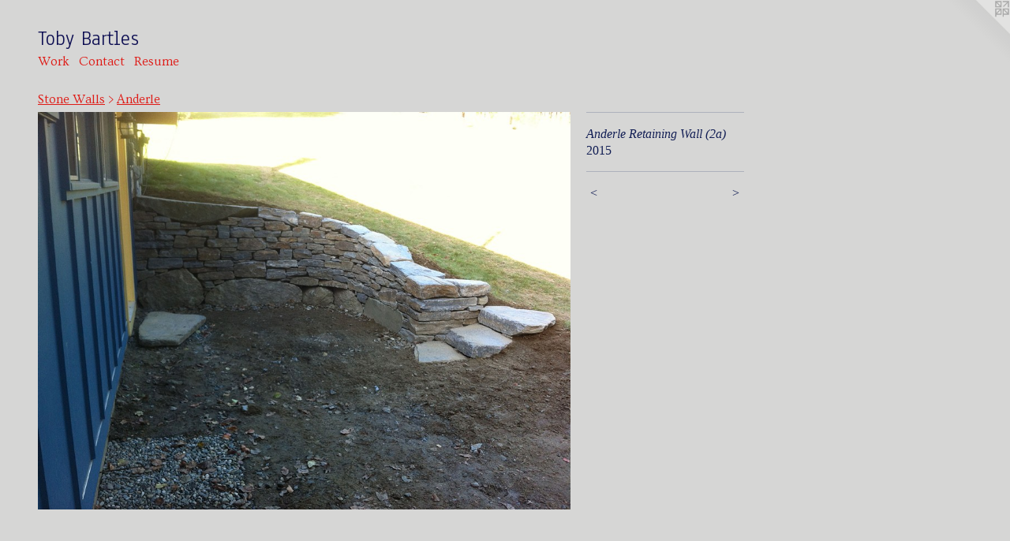

--- FILE ---
content_type: text/html;charset=utf-8
request_url: https://tobybartles.com/artwork/4403907-Anderle%20Retaining%20Wall%20%282a%29.html
body_size: 3102
content:
<!doctype html><html class="no-js a-image mobile-title-align--center l-flowing has-mobile-menu-icon--left p-artwork has-page-nav mobile-menu-align--center has-wall-text "><head><meta charset="utf-8" /><meta content="IE=edge" http-equiv="X-UA-Compatible" /><meta http-equiv="X-OPP-Site-Id" content="43770" /><meta http-equiv="X-OPP-Revision" content="904" /><meta http-equiv="X-OPP-Locke-Environment" content="production" /><meta http-equiv="X-OPP-Locke-Release" content="v0.0.141" /><title>Toby Bartles</title><link rel="canonical" href="https://tobybartles.com/artwork/4403907-Anderle%20Retaining%20Wall%20%282a%29.html" /><meta content="website" property="og:type" /><meta property="og:url" content="https://tobybartles.com/artwork/4403907-Anderle%20Retaining%20Wall%20%282a%29.html" /><meta property="og:title" content="Anderle Retaining Wall (2a)" /><meta content="width=device-width, initial-scale=1" name="viewport" /><link type="text/css" rel="stylesheet" href="//cdnjs.cloudflare.com/ajax/libs/normalize/3.0.2/normalize.min.css" /><link type="text/css" rel="stylesheet" media="only all" href="//maxcdn.bootstrapcdn.com/font-awesome/4.3.0/css/font-awesome.min.css" /><link type="text/css" rel="stylesheet" media="not all and (min-device-width: 600px) and (min-device-height: 600px)" href="/release/locke/production/v0.0.141/css/small.css" /><link type="text/css" rel="stylesheet" media="only all and (min-device-width: 600px) and (min-device-height: 600px)" href="/release/locke/production/v0.0.141/css/large-flowing.css" /><link type="text/css" rel="stylesheet" media="not all and (min-device-width: 600px) and (min-device-height: 600px)" href="/r17640914180000000904/css/small-site.css" /><link type="text/css" rel="stylesheet" media="only all and (min-device-width: 600px) and (min-device-height: 600px)" href="/r17640914180000000904/css/large-site.css" /><link type="text/css" rel="stylesheet" media="only all and (min-device-width: 600px) and (min-device-height: 600px)" href="//fonts.googleapis.com/css?family=Anaheim" /><link type="text/css" rel="stylesheet" media="only all and (min-device-width: 600px) and (min-device-height: 600px)" href="//fonts.googleapis.com/css?family=Ovo:400" /><link type="text/css" rel="stylesheet" media="not all and (min-device-width: 600px) and (min-device-height: 600px)" href="//fonts.googleapis.com/css?family=Ovo:400&amp;text=MENUHomeWrkCntacRsu" /><link type="text/css" rel="stylesheet" media="not all and (min-device-width: 600px) and (min-device-height: 600px)" href="//fonts.googleapis.com/css?family=Anaheim&amp;text=Toby%20Bartles" /><script>window.OPP = window.OPP || {};
OPP.modernMQ = 'only all';
OPP.smallMQ = 'not all and (min-device-width: 600px) and (min-device-height: 600px)';
OPP.largeMQ = 'only all and (min-device-width: 600px) and (min-device-height: 600px)';
OPP.downURI = '/x/7/7/0/43770/.down';
OPP.gracePeriodURI = '/x/7/7/0/43770/.grace_period';
OPP.imgL = function (img) {
  !window.lazySizes && img.onerror();
};
OPP.imgE = function (img) {
  img.onerror = img.onload = null;
  img.src = img.getAttribute('data-src');
  //img.srcset = img.getAttribute('data-srcset');
};</script><script src="/release/locke/production/v0.0.141/js/modernizr.js"></script><script src="/release/locke/production/v0.0.141/js/masonry.js"></script><script src="/release/locke/production/v0.0.141/js/respimage.js"></script><script src="/release/locke/production/v0.0.141/js/ls.aspectratio.js"></script><script src="/release/locke/production/v0.0.141/js/lazysizes.js"></script><script src="/release/locke/production/v0.0.141/js/large.js"></script><script src="/release/locke/production/v0.0.141/js/hammer.js"></script><script>if (!Modernizr.mq('only all')) { document.write('<link type="text/css" rel="stylesheet" href="/release/locke/production/v0.0.141/css/minimal.css">') }</script><style>.media-max-width {
  display: block;
}

@media (min-height: 2765px) {

  .media-max-width {
    max-width: 2592.0px;
  }

}

@media (max-height: 2765px) {

  .media-max-width {
    max-width: 93.71900826446281vh;
  }

}</style></head><body><a class=" logo hidden--small" href="http://otherpeoplespixels.com/ref/tobybartles.com" title="Website by OtherPeoplesPixels" target="_blank"></a><header id="header"><a class=" site-title" href="/home.html"><span class=" site-title-text u-break-word">Toby Bartles</span><div class=" site-title-media"></div></a><a id="mobile-menu-icon" class="mobile-menu-icon hidden--no-js hidden--large"><svg viewBox="0 0 21 17" width="21" height="17" fill="currentColor"><rect x="0" y="0" width="21" height="3" rx="0"></rect><rect x="0" y="7" width="21" height="3" rx="0"></rect><rect x="0" y="14" width="21" height="3" rx="0"></rect></svg></a></header><nav class=" hidden--large"><ul class=" site-nav"><li class="nav-item nav-home "><a class="nav-link " href="/home.html">Home</a></li><li class="nav-item expanded nav-museum "><a class="nav-link " href="/section/314089.html">Work</a><ul><li class="nav-gallery nav-item expanded "><a class="nav-link " href="/section/473100-Woods%20Paintings.html">Woods Paintings</a></li><li class="nav-item expanded nav-museum "><a class="nav-link " href="/section/466942-Stone%20Walls.html">Stone Walls</a><ul><li class="nav-gallery nav-item expanded "><a class="nav-link " href="/section/466946-Moskow.html">Moskow</a></li><li class="nav-gallery nav-item expanded "><a class="nav-link " href="/section/466945-Johnson%20.html">Johnson </a></li><li class="nav-gallery nav-item expanded "><a class="nav-link " href="/section/466947-Hallum.html">Hallum</a></li><li class="nav-gallery nav-item expanded "><a class="selected nav-link " href="/section/466955-Anderle.html">Anderle</a></li><li class="nav-gallery nav-item expanded "><a class="nav-link " href="/section/466957-Woodward-Poor.html">Woodward-Poor</a></li></ul></li><li class="nav-item expanded nav-museum "><a class="nav-link " href="/section/432588-Ballpoint%20Drawings.html">Ballpoint Drawings</a><ul><li class="nav-gallery nav-item "><a class="nav-link " href="/section/432813-2011.html">2011</a></li><li class="nav-gallery nav-item "><a class="nav-link " href="/section/449412-2012.html">2012</a></li><li class="nav-gallery nav-item "><a class="nav-link " href="/section/432594-2014.html">2014</a></li><li class="nav-gallery nav-item "><a class="nav-link " href="/section/432593-2016.html">2016</a></li></ul></li><li class="nav-gallery nav-item expanded "><a class="nav-link " href="/section/432811-Charcoal%2fPastel.html">Charcoal/Pastel</a></li><li class="nav-gallery nav-item expanded "><a class="nav-link " href="/section/455330-Lego.html">Lego</a></li><li class="nav-gallery nav-item expanded "><a class="nav-link " href="/section/432589-Studio%20Shots.html">Studio Shots</a></li><li class="nav-gallery nav-item expanded "><a class="nav-link " href="/section/3140890000000.html">More Work</a></li></ul></li><li class="nav-item nav-contact "><a class="nav-link " href="/contact.html">Contact</a></li><li class="nav-news nav-item "><a class="nav-link " href="/news.html">Resume</a></li></ul></nav><div class=" content"><nav class=" hidden--small" id="nav"><header><a class=" site-title" href="/home.html"><span class=" site-title-text u-break-word">Toby Bartles</span><div class=" site-title-media"></div></a></header><ul class=" site-nav"><li class="nav-item nav-home "><a class="nav-link " href="/home.html">Home</a></li><li class="nav-item expanded nav-museum "><a class="nav-link " href="/section/314089.html">Work</a><ul><li class="nav-gallery nav-item expanded "><a class="nav-link " href="/section/473100-Woods%20Paintings.html">Woods Paintings</a></li><li class="nav-item expanded nav-museum "><a class="nav-link " href="/section/466942-Stone%20Walls.html">Stone Walls</a><ul><li class="nav-gallery nav-item expanded "><a class="nav-link " href="/section/466946-Moskow.html">Moskow</a></li><li class="nav-gallery nav-item expanded "><a class="nav-link " href="/section/466945-Johnson%20.html">Johnson </a></li><li class="nav-gallery nav-item expanded "><a class="nav-link " href="/section/466947-Hallum.html">Hallum</a></li><li class="nav-gallery nav-item expanded "><a class="selected nav-link " href="/section/466955-Anderle.html">Anderle</a></li><li class="nav-gallery nav-item expanded "><a class="nav-link " href="/section/466957-Woodward-Poor.html">Woodward-Poor</a></li></ul></li><li class="nav-item expanded nav-museum "><a class="nav-link " href="/section/432588-Ballpoint%20Drawings.html">Ballpoint Drawings</a><ul><li class="nav-gallery nav-item "><a class="nav-link " href="/section/432813-2011.html">2011</a></li><li class="nav-gallery nav-item "><a class="nav-link " href="/section/449412-2012.html">2012</a></li><li class="nav-gallery nav-item "><a class="nav-link " href="/section/432594-2014.html">2014</a></li><li class="nav-gallery nav-item "><a class="nav-link " href="/section/432593-2016.html">2016</a></li></ul></li><li class="nav-gallery nav-item expanded "><a class="nav-link " href="/section/432811-Charcoal%2fPastel.html">Charcoal/Pastel</a></li><li class="nav-gallery nav-item expanded "><a class="nav-link " href="/section/455330-Lego.html">Lego</a></li><li class="nav-gallery nav-item expanded "><a class="nav-link " href="/section/432589-Studio%20Shots.html">Studio Shots</a></li><li class="nav-gallery nav-item expanded "><a class="nav-link " href="/section/3140890000000.html">More Work</a></li></ul></li><li class="nav-item nav-contact "><a class="nav-link " href="/contact.html">Contact</a></li><li class="nav-news nav-item "><a class="nav-link " href="/news.html">Resume</a></li></ul><footer><div class=" copyright">© TOBY BARTLES</div><div class=" credit"><a href="http://otherpeoplespixels.com/ref/tobybartles.com" target="_blank">Website by OtherPeoplesPixels</a></div></footer></nav><main id="main"><div class=" page clearfix media-max-width"><h1 class="parent-title title"><a class=" title-segment hidden--small" href="/section/466942-Stone%20Walls.html">Stone Walls</a><span class=" title-sep hidden--small"> &gt; </span><a class=" title-segment" href="/section/466955-Anderle.html">Anderle</a></h1><div class=" media-and-info"><div class=" page-media-wrapper media"><a class=" page-media u-spaceball" title="Anderle Retaining Wall (2a)" href="/artwork/4403917-Anderle%20Retaining%20Wall%20%282b%29.html" id="media"><img data-aspectratio="2592/1936" class="u-img " alt="Anderle Retaining Wall (2a)" src="//img-cache.oppcdn.com/fixed/43770/assets/elfdz97uLNZf7vWO.jpg" srcset="//img-cache.oppcdn.com/img/v1.0/s:43770/t:QkxBTksrVEVYVCtIRVJF/p:12/g:tl/o:2.5/a:50/q:90/2592x1936-elfdz97uLNZf7vWO.jpg/2592x1936/9f991bd77ef507fb37ef53a74f1f1cf0.jpg 2592w,
//img-cache.oppcdn.com/img/v1.0/s:43770/t:QkxBTksrVEVYVCtIRVJF/p:12/g:tl/o:2.5/a:50/q:90/2520x1220-elfdz97uLNZf7vWO.jpg/1633x1220/579335fe686c618a17b5d042db90c17a.jpg 1633w,
//img-cache.oppcdn.com/img/v1.0/s:43770/t:QkxBTksrVEVYVCtIRVJF/p:12/g:tl/o:2.5/a:50/q:90/1640x830-elfdz97uLNZf7vWO.jpg/1111x830/1557c14ba74564073d0abcc8f75f028e.jpg 1111w,
//img-cache.oppcdn.com/img/v1.0/s:43770/t:QkxBTksrVEVYVCtIRVJF/p:12/g:tl/o:2.5/a:50/q:90/984x4096-elfdz97uLNZf7vWO.jpg/984x734/49365a5eb93aea291063a1fea83cfcf5.jpg 984w,
//img-cache.oppcdn.com/img/v1.0/s:43770/t:QkxBTksrVEVYVCtIRVJF/p:12/g:tl/o:2.5/a:50/q:90/1400x720-elfdz97uLNZf7vWO.jpg/963x720/cb88783b55d39725d3b550ce0f781ada.jpg 963w,
//img-cache.oppcdn.com/img/v1.0/s:43770/t:QkxBTksrVEVYVCtIRVJF/p:12/g:tl/o:2.5/a:50/q:90/984x588-elfdz97uLNZf7vWO.jpg/787x588/dcea7704ffa3d7025200afc604b7cc23.jpg 787w,
//img-cache.oppcdn.com/fixed/43770/assets/elfdz97uLNZf7vWO.jpg 640w" sizes="(max-device-width: 599px) 100vw,
(max-device-height: 599px) 100vw,
(max-width: 640px) 640px,
(max-height: 478px) 640px,
(max-width: 787px) 787px,
(max-height: 588px) 787px,
(max-width: 963px) 963px,
(max-height: 720px) 963px,
(max-width: 984px) 984px,
(max-height: 734px) 984px,
(max-width: 1111px) 1111px,
(max-height: 830px) 1111px,
(max-width: 1633px) 1633px,
(max-height: 1220px) 1633px,
2592px" /></a><a class=" zoom-corner" style="display: none" id="zoom-corner"><span class=" zoom-icon fa fa-search-plus"></span></a><div class="share-buttons a2a_kit social-icons hidden--small" data-a2a-title="Anderle Retaining Wall (2a)" data-a2a-url="https://tobybartles.com/artwork/4403907-Anderle%20Retaining%20Wall%20%282a%29.html"></div></div><div class=" info border-color"><div class=" wall-text border-color"><div class=" wt-item wt-title">Anderle Retaining Wall (2a)</div><div class=" wt-item wt-date">2015</div></div><div class=" page-nav hidden--small border-color clearfix"><a class=" prev" id="artwork-prev" href="/artwork/4403938-Anderle%20Retaining%20Wall%20%281b%29.html">&lt; <span class=" m-hover-show">previous</span></a> <a class=" next" id="artwork-next" href="/artwork/4403917-Anderle%20Retaining%20Wall%20%282b%29.html"><span class=" m-hover-show">next</span> &gt;</a></div></div></div><div class="share-buttons a2a_kit social-icons hidden--large" data-a2a-title="Anderle Retaining Wall (2a)" data-a2a-url="https://tobybartles.com/artwork/4403907-Anderle%20Retaining%20Wall%20%282a%29.html"></div></div></main></div><footer><div class=" copyright">© TOBY BARTLES</div><div class=" credit"><a href="http://otherpeoplespixels.com/ref/tobybartles.com" target="_blank">Website by OtherPeoplesPixels</a></div></footer><div class=" modal zoom-modal" style="display: none" id="zoom-modal"><style>@media (min-aspect-ratio: 162/121) {

  .zoom-media {
    width: auto;
    max-height: 1936px;
    height: 100%;
  }

}

@media (max-aspect-ratio: 162/121) {

  .zoom-media {
    height: auto;
    max-width: 2592px;
    width: 100%;
  }

}
@supports (object-fit: contain) {
  img.zoom-media {
    object-fit: contain;
    width: 100%;
    height: 100%;
    max-width: 2592px;
    max-height: 1936px;
  }
}</style><div class=" zoom-media-wrapper u-spaceball"><img onerror="OPP.imgE(this);" onload="OPP.imgL(this);" data-src="//img-cache.oppcdn.com/fixed/43770/assets/elfdz97uLNZf7vWO.jpg" data-srcset="//img-cache.oppcdn.com/img/v1.0/s:43770/t:QkxBTksrVEVYVCtIRVJF/p:12/g:tl/o:2.5/a:50/q:90/2592x1936-elfdz97uLNZf7vWO.jpg/2592x1936/9f991bd77ef507fb37ef53a74f1f1cf0.jpg 2592w,
//img-cache.oppcdn.com/img/v1.0/s:43770/t:QkxBTksrVEVYVCtIRVJF/p:12/g:tl/o:2.5/a:50/q:90/2520x1220-elfdz97uLNZf7vWO.jpg/1633x1220/579335fe686c618a17b5d042db90c17a.jpg 1633w,
//img-cache.oppcdn.com/img/v1.0/s:43770/t:QkxBTksrVEVYVCtIRVJF/p:12/g:tl/o:2.5/a:50/q:90/1640x830-elfdz97uLNZf7vWO.jpg/1111x830/1557c14ba74564073d0abcc8f75f028e.jpg 1111w,
//img-cache.oppcdn.com/img/v1.0/s:43770/t:QkxBTksrVEVYVCtIRVJF/p:12/g:tl/o:2.5/a:50/q:90/984x4096-elfdz97uLNZf7vWO.jpg/984x734/49365a5eb93aea291063a1fea83cfcf5.jpg 984w,
//img-cache.oppcdn.com/img/v1.0/s:43770/t:QkxBTksrVEVYVCtIRVJF/p:12/g:tl/o:2.5/a:50/q:90/1400x720-elfdz97uLNZf7vWO.jpg/963x720/cb88783b55d39725d3b550ce0f781ada.jpg 963w,
//img-cache.oppcdn.com/img/v1.0/s:43770/t:QkxBTksrVEVYVCtIRVJF/p:12/g:tl/o:2.5/a:50/q:90/984x588-elfdz97uLNZf7vWO.jpg/787x588/dcea7704ffa3d7025200afc604b7cc23.jpg 787w,
//img-cache.oppcdn.com/fixed/43770/assets/elfdz97uLNZf7vWO.jpg 640w" data-sizes="(max-device-width: 599px) 100vw,
(max-device-height: 599px) 100vw,
(max-width: 640px) 640px,
(max-height: 478px) 640px,
(max-width: 787px) 787px,
(max-height: 588px) 787px,
(max-width: 963px) 963px,
(max-height: 720px) 963px,
(max-width: 984px) 984px,
(max-height: 734px) 984px,
(max-width: 1111px) 1111px,
(max-height: 830px) 1111px,
(max-width: 1633px) 1633px,
(max-height: 1220px) 1633px,
2592px" class="zoom-media lazyload hidden--no-js " alt="Anderle Retaining Wall (2a)" /><noscript><img class="zoom-media " alt="Anderle Retaining Wall (2a)" src="//img-cache.oppcdn.com/fixed/43770/assets/elfdz97uLNZf7vWO.jpg" /></noscript></div></div><div class=" offline"></div><script src="/release/locke/production/v0.0.141/js/small.js"></script><script src="/release/locke/production/v0.0.141/js/artwork.js"></script><script>window.oppa=window.oppa||function(){(oppa.q=oppa.q||[]).push(arguments)};oppa('config','pathname','production/v0.0.141/43770');oppa('set','g','true');oppa('set','l','flowing');oppa('set','p','artwork');oppa('set','a','image');oppa('rect','m','media','');oppa('send');</script><script async="" src="/release/locke/production/v0.0.141/js/analytics.js"></script><script src="https://otherpeoplespixels.com/static/enable-preview.js"></script></body></html>

--- FILE ---
content_type: text/css;charset=utf-8
request_url: https://tobybartles.com/r17640914180000000904/css/large-site.css
body_size: 511
content:
body {
  background-color: #D6D6D5;
  font-weight: normal;
  font-style: normal;
  font-family: "Palatino Linotype", "Book Antiqua3", "Palatino", serif;
}

body {
  color: #121e54;
}

main a {
  color: #70a8c0;
}

main a:hover {
  text-decoration: underline;
  color: #93bed0;
}

main a:visited {
  color: #93bed0;
}

.site-title, .mobile-menu-icon {
  color: #0e0f53;
}

.site-nav, .mobile-menu-link, nav:before, nav:after {
  color: #df1b16;
}

.site-nav a {
  color: #df1b16;
}

.site-nav a:hover {
  text-decoration: none;
  color: #ec413c;
}

.site-nav a:visited {
  color: #df1b16;
}

.site-nav a.selected {
  color: #ec413c;
}

.site-nav:hover a.selected {
  color: #df1b16;
}

footer {
  color: #e9f736;
}

footer a {
  color: #70a8c0;
}

footer a:hover {
  text-decoration: underline;
  color: #93bed0;
}

footer a:visited {
  color: #93bed0;
}

.title, .news-item-title, .flex-page-title {
  color: #df1b16;
}

.title a {
  color: #df1b16;
}

.title a:hover {
  text-decoration: none;
  color: #ec413c;
}

.title a:visited {
  color: #df1b16;
}

.hr, .hr-before:before, .hr-after:after, .hr-before--small:before, .hr-before--large:before, .hr-after--small:after, .hr-after--large:after {
  border-top-color: #576fdb;
}

.button {
  background: #70a8c0;
  color: #D6D6D5;
}

.social-icon {
  background-color: #121e54;
  color: #D6D6D5;
}

.welcome-modal {
  background-color: #FFFFFF;
}

.share-button .social-icon {
  color: #121e54;
}

.site-title {
  font-family: "Anaheim", sans-serif;
  font-style: normal;
  font-weight: 400;
}

.site-nav {
  font-family: "Ovo", sans-serif;
  font-style: normal;
  font-weight: 400;
}

.section-title, .parent-title, .news-item-title, .link-name, .preview-placeholder, .preview-image, .flex-page-title {
  font-family: "Ovo", sans-serif;
  font-style: normal;
  font-weight: 400;
}

body {
  font-size: 16px;
}

.site-title {
  font-size: 26px;
}

.site-nav {
  font-size: 16px;
}

.title, .news-item-title, .link-name, .flex-page-title {
  font-size: 16px;
}

.border-color {
  border-color: hsla(229.09091, 64.70588%, 20%, 0.2);
}

.p-artwork .page-nav a {
  color: #121e54;
}

.p-artwork .page-nav a:hover {
  text-decoration: none;
  color: #121e54;
}

.p-artwork .page-nav a:visited {
  color: #121e54;
}

.wordy {
  text-align: left;
}

--- FILE ---
content_type: text/css;charset=utf-8
request_url: https://tobybartles.com/r17640914180000000904/css/small-site.css
body_size: 386
content:
body {
  background-color: #D6D6D5;
  font-weight: normal;
  font-style: normal;
  font-family: "Palatino Linotype", "Book Antiqua3", "Palatino", serif;
}

body {
  color: #121e54;
}

main a {
  color: #70a8c0;
}

main a:hover {
  text-decoration: underline;
  color: #93bed0;
}

main a:visited {
  color: #93bed0;
}

.site-title, .mobile-menu-icon {
  color: #0e0f53;
}

.site-nav, .mobile-menu-link, nav:before, nav:after {
  color: #df1b16;
}

.site-nav a {
  color: #df1b16;
}

.site-nav a:hover {
  text-decoration: none;
  color: #ec413c;
}

.site-nav a:visited {
  color: #df1b16;
}

.site-nav a.selected {
  color: #ec413c;
}

.site-nav:hover a.selected {
  color: #df1b16;
}

footer {
  color: #e9f736;
}

footer a {
  color: #70a8c0;
}

footer a:hover {
  text-decoration: underline;
  color: #93bed0;
}

footer a:visited {
  color: #93bed0;
}

.title, .news-item-title, .flex-page-title {
  color: #df1b16;
}

.title a {
  color: #df1b16;
}

.title a:hover {
  text-decoration: none;
  color: #ec413c;
}

.title a:visited {
  color: #df1b16;
}

.hr, .hr-before:before, .hr-after:after, .hr-before--small:before, .hr-before--large:before, .hr-after--small:after, .hr-after--large:after {
  border-top-color: #576fdb;
}

.button {
  background: #70a8c0;
  color: #D6D6D5;
}

.social-icon {
  background-color: #121e54;
  color: #D6D6D5;
}

.welcome-modal {
  background-color: #FFFFFF;
}

.site-title {
  font-family: "Anaheim", sans-serif;
  font-style: normal;
  font-weight: 400;
}

nav {
  font-family: "Ovo", sans-serif;
  font-style: normal;
  font-weight: 400;
}

.wordy {
  text-align: left;
}

.site-title {
  font-size: 2.1875rem;
}

footer .credit a {
  color: #121e54;
}

--- FILE ---
content_type: text/css; charset=utf-8
request_url: https://fonts.googleapis.com/css?family=Ovo:400&text=MENUHomeWrkCntacRsu
body_size: -466
content:
@font-face {
  font-family: 'Ovo';
  font-style: normal;
  font-weight: 400;
  src: url(https://fonts.gstatic.com/l/font?kit=yYLl0h7WyfzjzoQ__3S_1lKUmJ4ZI8mpRPkQoKwoIPnzkNY&skey=9c00e08e71034551&v=v18) format('woff2');
}


--- FILE ---
content_type: text/css; charset=utf-8
request_url: https://fonts.googleapis.com/css?family=Anaheim&text=Toby%20Bartles
body_size: -444
content:
@font-face {
  font-family: 'Anaheim';
  font-style: normal;
  font-weight: 400;
  src: url(https://fonts.gstatic.com/l/font?kit=8vIX7w042Wp87g4Gy0_24JbCiPrl-h5sLqrAIkJQbrTUYEQzvyv8-Ri9dCv12Io&skey=3392fd8e53fdf730&v=v17) format('woff2');
}
